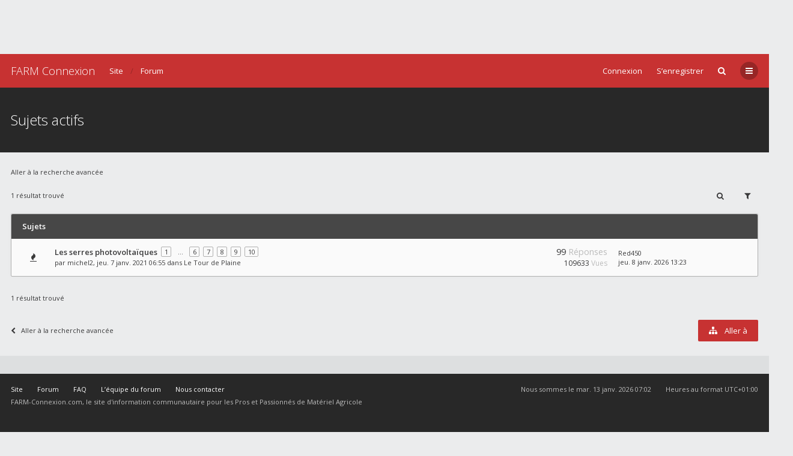

--- FILE ---
content_type: text/html; charset=UTF-8
request_url: https://forum.farm-connexion.com/search.php?search_id=active_topics&sid=d8209ecfbea999f8cdda6645c6555bfb
body_size: 43485
content:
<!DOCTYPE html>
<html dir="ltr" lang="fr">
	<head>
		<meta charset="utf-8" />
		<meta http-equiv="X-UA-Compatible" content="IE=edge">
		<meta name="viewport" content="width=device-width, initial-scale=1" />
		
		<title>FARM-Connexion.com - Le Forum - Sujets actifs</title>

									<link rel="alternate" type="application/atom+xml" title="Flux - FARM-Connexion.com - Le Forum" href="/app.php/feed?sid=30c6a9785b8a875f1ebb3f6bdb9ce3eb">
																<link rel="alternate" type="application/atom+xml" title="Flux - Nouveaux sujets" href="/app.php/feed/topics?sid=30c6a9785b8a875f1ebb3f6bdb9ce3eb">
												
					
		
		<!--
			Style name: Ravaio
			Author: Gramziu
		-->

		<script src="https://ajax.googleapis.com/ajax/libs/webfont/1.6.26/webfont.js"></script>
		<script>
			WebFont.load({
				google: {
					families: ['Open Sans:300,400,400italic,600,700,700italic']
				},
				custom: {
					families: ['FontAwesome'],
					urls: ['//maxcdn.bootstrapcdn.com/font-awesome/4.7.0/css/font-awesome.min.css']
				}
			});
		</script>

					<link rel="stylesheet" href="./styles/ravaio/theme/stylesheet.min.css?assets_version=86">
				
		
		<style>
.chunk {
	max-width: 100%;
}
.site_logo {
	background-image: url("./ext/gramziu/ravaio/assets/site_logo.png");
	height: ;
	width: 200px;
}
.dropdown-profile {
	left: 240px;
}
.rtl .dropdown-profile {
	left: auto;
	right: 240px;
}
@media (min-width: 701px) {
	.postprofile {
		padding-right: 18px;
		width: 240px;
	}
	.postbody {
		margin-left: 240px;
	}
	.rtl .postprofile {
		padding-left: 18px;
		padding-right: 0;
	}
	.rtl .postbody {
		margin-right: 240px;
		margin-left: 0;
	}
}
@media (max-width: 700px) {
	.standard-profile {
		display: none;
	}
}
.post-actions {
	clear: both;
}
.avatar-none,
.avatar > img {
	border-radius: 2px;
}
#back-to-top.btt-docked {
	bottom: auto;
	position: absolute;
	top: -18px;
}
.is-sticky #wrap-header,
.is-sticky #wrap-header-index {
	box-shadow: 0 0 6px rgba(0, 0, 0, 0.42);
}
.anchor {
	margin-top: -56px;
	padding-top: 56px;
	display: block;
	float: left;
}
.postbody {
	background-color: transparent;
	border-width: 0 0 0 1px;
}
.rtl .postbody {
	border-width: 0 1px 0 0;
}
.pm-self .postbody {
	border-width: 0 1px 0 0;
}
.rtl .pm-self .postbody {
	border-width: 0 0 0 1px;
}
.pm .postprofile,
.pm-self .postprofile {
	width: 53px;
}
@media (min-width: 701px) {
	.postprofile {
		padding: 18px;
	}
	.pm .postprofile,
	.pm-self .postprofile{
		padding: 18px 9px;
	}
}
@media (min-width: 601px) and (max-width: 700px) {
	.postprofile,
	.pm-self .postprofile {
		width: 53px;
	}
}
.post {
	background-color: rgb(0, 0, 0);
	border-color: ;
	border-radius: 2px;
	border-style: solid;
	border-width: 1px;
	box-shadow: 0 0 6px rgba(0, 0, 0, 0.03);
}
.post.reported {
	border-color: #FFCFDB;
}
.post.unapproved {
	border-color: #FFCFBD;
}
@media (max-width: 600px) {
	.pm .postprofile,
	.pm-self .postprofile {
		margin: 0;
	}
}
#main-index {
	padding-top: 92px;
}
#site-desc-full #page-description {
	top: 18px; left: 10px; right: 0; bottom: 0; text-align: left;
}
</style>
<style>#theme-variant-0:before {
	background-color: #FAFAFA;
}

#theme-variant-1:before {
	background-color: #c73232;
}

#theme-variant-2:before {
	background-color: #c73232;
}</style>	<link rel="stylesheet" href="./ext/gramziu/ravaio/assets/colors.min.css?assets_version=86">

		<link href="./ext/davidiq/reimg/styles/all/theme/reimg.css?assets_version=85" rel="stylesheet" type="text/css" media="screen" />
<link href="./ext/davidiq/reimg/styles/all/theme/imglightbox.css?assets_version=85" rel="stylesheet" type="text/css" media="screen" />
<link href="./ext/phpbb/ads/styles/ravaio/theme/phpbbads.css?assets_version=85" rel="stylesheet" type="text/css" media="screen" />


		<script>
	(function(i,s,o,g,r,a,m){i['GoogleAnalyticsObject']=r;i[r]=i[r]||function(){
	(i[r].q=i[r].q||[]).push(arguments)},i[r].l=1*new Date();a=s.createElement(o),
	m=s.getElementsByTagName(o)[0];a.async=1;a.src=g;m.parentNode.insertBefore(a,m)
	})(window,document,'script','//www.google-analytics.com/analytics.js','ga');

	ga('create', 'UA-106261065-2', 'auto');
	ga('send', 'pageview');
</script>

	</head>
	<body id="phpbb" class="nojs notouch section-search ltr variant-4">

			<script>
		var u_phpbb_ads_click = '\x2Fapp.php\x2Fadsclick\x2F0\x3Fsid\x3D30c6a9785b8a875f1ebb3f6bdb9ce3eb';
	</script>
	
	<div class="phpbb-ads-center" style="" data-ad-id="307">
		<script async src="https://pagead2.googlesyndication.com/pagead/js/adsbygoogle.js?client=ca-pub-8115120174995059"
     crossorigin="anonymous"></script>
<!-- test forum -->
<ins class="adsbygoogle"
     style="display:inline-block;width:728px;height:90px"
     data-ad-client="ca-pub-8115120174995059"
     data-ad-slot="9921677922"></ins>
<script>
     (adsbygoogle = window.adsbygoogle || []).push({});
</script>
	</div>

		<div id="wrap">

			
		<div id="wrap-inner">

			
			<a id="top" class="anchor" accesskey="t"></a>
			<div id="wrap-header">
								<div class="site-header chunk">
					<a id="logo" href="http://www.farm-connexion.com" title="Site" class="logo_text">FARM Connexion</a>

					<nav>
						
						<ul class="site-nav">

							
							
							
							
							
																	<li>
										<span title="Connexion" accesskey="x" data-toggle="modal" data-target="#quick-login">Connexion</span>
									</li>
																									<li >
										<a href="./ucp.php?mode=register&amp;sid=30c6a9785b8a875f1ebb3f6bdb9ce3eb">S’enregistrer</a>
									</li>
								
								
							
							
															<li id="main-search-box" class="re-md-r">
									<a data-toggle="dropdown" class="w-drop" href="./search.php?sid=30c6a9785b8a875f1ebb3f6bdb9ce3eb"><i class="fa fa-search"></i></a>
									<div class="dropdown-search">
										<form action="./search.php?sid=30c6a9785b8a875f1ebb3f6bdb9ce3eb" method="get">
											<fieldset>
												<button type="submit" title="Rechercher"><i class="fa fa-search"></i></button><div><input name="keywords" type="search" maxlength="128" title="Recherche par mots-clés" size="20" value="" placeholder="Recherche…" id="main-search" /></div>
												<input type="hidden" name="sid" value="30c6a9785b8a875f1ebb3f6bdb9ce3eb" />

											</fieldset>
										</form>
									</div>
								</li>
							
							
							<li class="">
								<a data-toggle="dropdown" href="#" id="header-mini-menu"><i class="fa fa-bars"></i>
</a>
								<ul id="more-menu" class="dropdown-box">
																			<li id="main-search-box-md" class="re-md">
											<form action="./search.php?sid=30c6a9785b8a875f1ebb3f6bdb9ce3eb" method="get">
												<fieldset>
													<button type="submit" title="Rechercher"><i class="fa fa-search"></i></button><div><input name="keywords" type="search" maxlength="128" title="Recherche par mots-clés" size="20" value="" placeholder="Recherche…" id="main-search-md" /></div>
													<input type="hidden" name="sid" value="30c6a9785b8a875f1ebb3f6bdb9ce3eb" />

												</fieldset>
											</form>
										</li>
									
									
<li class="separator re-md"></li>

																																																	<li><a href="./search.php?search_id=unanswered&amp;sid=30c6a9785b8a875f1ebb3f6bdb9ce3eb"><i class="fa fa-comment-o"></i>Sujets sans réponse</a></li>
										<li><a href="./search.php?search_id=active_topics&amp;sid=30c6a9785b8a875f1ebb3f6bdb9ce3eb"><i class="fa fa-commenting-o"></i>Sujets actifs</a></li>
									
																	</ul>
							</li>

							
						</ul>

<ul id="breadcrumbs" class="bread-normal"><li><a href="http://www.farm-connexion.com" itemtype="http://data-vocabulary.org/Breadcrumb" itemscope="" data-navbar-reference="home">Site</a></li><li class="crumb-solid"><a href="./index.php?sid=30c6a9785b8a875f1ebb3f6bdb9ce3eb" accesskey="h" itemtype="http://data-vocabulary.org/Breadcrumb" itemscope="" data-navbar-reference="index">Forum</a></li></ul>
					</nav>
				</div>
							</div>

			
			<a id="start_here" class="anchor"></a>

			<div id="page-body" class="page-body" role="main">

				

<div id="sub-header">
	<div class="chunk">
		<div class="sub-header-title">
			<h2 class="searchresults-title">Sujets actifs</h2>
											</div>
	</div>
</div>

<div id="mbrs" class="background-main">
	<div class="chunk">

					<p class="advanced-search-link"><a class="arrow-left" href="./search.php?sid=30c6a9785b8a875f1ebb3f6bdb9ce3eb" title="Recherche avancée">Aller à la recherche avancée</a></p>
		
		
					<div class="action-bar-top-nb">

				
				<div class="pagination">
										1 résultat trouvé
				</div>

									<div>
						<a class="button-round" data-toggle="dropdown" href="./search.php?sid=30c6a9785b8a875f1ebb3f6bdb9ce3eb"><i class="fa fa-search"></i></a>
						<div class="dropdown-search">
							<form method="post" action="./search.php?st=7&amp;sk=t&amp;sd=d&amp;sr=topics&amp;sid=30c6a9785b8a875f1ebb3f6bdb9ce3eb&amp;search_id=active_topics">
								<fieldset>
									<button type="submit" title="Rechercher"><i class="fa fa-search"></i></button><div><input type="search" name="add_keywords" id="add_keywords" value="" placeholder="Affiner la recherche…" /></div>
								</fieldset>
							</form>
						</div>
					</div><div>
						<span class="button-round" data-toggle="dropdown"><i class="fa fa-filter"></i></span>

						<div class="dropdown-box-big">
							<form method="post" action="./search.php?st=7&amp;sk=t&amp;sd=d&amp;sr=topics&amp;sid=30c6a9785b8a875f1ebb3f6bdb9ce3eb&amp;search_id=active_topics">
								<fieldset>
																			<div class="dropdown-header"><h5>Afficher les sujets postés depuis</h5></div>
																			<div class="dropdown-body"><select name="st" id="st"><option value="0">Tous les résultats</option><option value="1">1 jour</option><option value="7" selected="selected">7 jours</option><option value="14">2 semaines</option><option value="30">1 mois</option><option value="90">3 mois</option><option value="180">6 mois</option><option value="365">1 an</option></select></div>
																											<div class="dropdown-footer"><input type="submit" name="sort" value="Aller" /></div>
								</fieldset>
							</form>
						</div>
					</div>
				
			</div>
		
		
						<ol id="topics-wrap">

				<li class="forum-bg">
					<h3>
						Sujets
					</h3>
					<ol>
																	<li class="row bg1">
							<div class="topic-icon topic_read_hot" title="Aucun nouveau message non-lu dans ce sujet."><div></div></div>
							<div class="topic-description">
								<div class="topic-description-inner">
																		<h4><a href="./viewtopic.php?f=6&amp;t=3319&amp;sid=30c6a9785b8a875f1ebb3f6bdb9ce3eb" class="topictitle">Les serres photovoltaïques</a></h4><ul class="pagination-small"><li><a href="./viewtopic.php?f=6&amp;t=3319&amp;sid=30c6a9785b8a875f1ebb3f6bdb9ce3eb">1</a></li><li class="ellipsis"><span>…</span></li><li><a href="./viewtopic.php?f=6&amp;t=3319&amp;sid=30c6a9785b8a875f1ebb3f6bdb9ce3eb&amp;start=50">6</a></li><li><a href="./viewtopic.php?f=6&amp;t=3319&amp;sid=30c6a9785b8a875f1ebb3f6bdb9ce3eb&amp;start=60">7</a></li><li><a href="./viewtopic.php?f=6&amp;t=3319&amp;sid=30c6a9785b8a875f1ebb3f6bdb9ce3eb&amp;start=70">8</a></li><li><a href="./viewtopic.php?f=6&amp;t=3319&amp;sid=30c6a9785b8a875f1ebb3f6bdb9ce3eb&amp;start=80">9</a></li><li><a href="./viewtopic.php?f=6&amp;t=3319&amp;sid=30c6a9785b8a875f1ebb3f6bdb9ce3eb&amp;start=90">10</a></li></ul>
									<p>
																																								par <a href="./memberlist.php?mode=viewprofile&amp;u=11448&amp;sid=30c6a9785b8a875f1ebb3f6bdb9ce3eb" class="username">michel2</a>, jeu. 7 janv. 2021 06:55 dans <a href="./viewforum.php?f=6&amp;sid=30c6a9785b8a875f1ebb3f6bdb9ce3eb">Le Tour de Plaine</a>
									</p>

										
								</div>
							</div>
							<div class="topic-stats">
								<span class="topic-replies">99 <dfn>Réponses</dfn></span>
								<br>
								<span class="topic-views">109633 <dfn>Vues</dfn></span>
							</div>
							<div class="topic-recent">
								<a href="./memberlist.php?mode=viewprofile&amp;u=1374&amp;sid=30c6a9785b8a875f1ebb3f6bdb9ce3eb" class="username">Red450</a>
								<br>
								<a href="./viewtopic.php?f=6&amp;t=3319&amp;p=68699&amp;sid=30c6a9785b8a875f1ebb3f6bdb9ce3eb#p68699" title="Aller au dernier message">
									jeu. 8 janv. 2026 13:23
								</a>
							</div>
						</li>
																</ol>
				</li>
			</ol>
			
		
				<div class="action-bar-bottom-nb">
			<div class="pagination">
								1 résultat trouvé
			</div>
		</div>
		
		
	<p class="jumpbox-return"><a href="./search.php?sid=30c6a9785b8a875f1ebb3f6bdb9ce3eb" title="Recherche avancée" accesskey="r"><i class="fa fa-chevron-left"></i>Aller à la recherche avancée</a></p>

	<div class="dropdown-up" id="jumpbox">
		<span title="Aller à" data-toggle="dropdown" class="button">
			<i class="fa fa-sitemap"></i><span>Aller à</span>
		</span>
		<ul class="dropdown-box">
														<li><a href="./viewforum.php?f=5&amp;sid=30c6a9785b8a875f1ebb3f6bdb9ce3eb">A travers champs !</a></li>
												<li><a href="./viewforum.php?f=6&amp;sid=30c6a9785b8a875f1ebb3f6bdb9ce3eb">-&nbsp; &nbsp; &nbsp;Le Tour de Plaine</a></li>
												<li><a href="./viewforum.php?f=7&amp;sid=30c6a9785b8a875f1ebb3f6bdb9ce3eb">-&nbsp; &nbsp; &nbsp;Les NEWS du Matériel Agricole</a></li>
												<li><a href="./viewforum.php?f=74&amp;sid=30c6a9785b8a875f1ebb3f6bdb9ce3eb">-&nbsp; &nbsp; &nbsp;-&nbsp; &nbsp; &nbsp;FARM Connexion sur Facebook</a></li>
												<li><a href="./viewforum.php?f=75&amp;sid=30c6a9785b8a875f1ebb3f6bdb9ce3eb">-&nbsp; &nbsp; &nbsp;-&nbsp; &nbsp; &nbsp;FARM Connexion sur Youtube</a></li>
												<li><a href="./viewforum.php?f=4&amp;sid=30c6a9785b8a875f1ebb3f6bdb9ce3eb">-&nbsp; &nbsp; &nbsp;Vos Reportages</a></li>
												<li><a href="./viewforum.php?f=42&amp;sid=30c6a9785b8a875f1ebb3f6bdb9ce3eb">-&nbsp; &nbsp; &nbsp;L'Agenda Professionnel</a></li>
												<li><a href="./viewforum.php?f=12&amp;sid=30c6a9785b8a875f1ebb3f6bdb9ce3eb">Matériel Agricole</a></li>
												<li><a href="./viewforum.php?f=67&amp;sid=30c6a9785b8a875f1ebb3f6bdb9ce3eb">-&nbsp; &nbsp; &nbsp;Astuces et Bricolages</a></li>
												<li><a href="./viewforum.php?f=13&amp;sid=30c6a9785b8a875f1ebb3f6bdb9ce3eb">-&nbsp; &nbsp; &nbsp;Tracteurs</a></li>
												<li><a href="./viewforum.php?f=111&amp;sid=30c6a9785b8a875f1ebb3f6bdb9ce3eb">-&nbsp; &nbsp; &nbsp;-&nbsp; &nbsp; &nbsp;Belarus / Avto Belarus</a></li>
												<li><a href="./viewforum.php?f=26&amp;sid=30c6a9785b8a875f1ebb3f6bdb9ce3eb">-&nbsp; &nbsp; &nbsp;-&nbsp; &nbsp; &nbsp;Case IH / International Harvester</a></li>
												<li><a href="./viewforum.php?f=112&amp;sid=30c6a9785b8a875f1ebb3f6bdb9ce3eb">-&nbsp; &nbsp; &nbsp;-&nbsp; &nbsp; &nbsp;Caterpillar / Challenger</a></li>
												<li><a href="./viewforum.php?f=51&amp;sid=30c6a9785b8a875f1ebb3f6bdb9ce3eb">-&nbsp; &nbsp; &nbsp;-&nbsp; &nbsp; &nbsp;Claas</a></li>
												<li><a href="./viewforum.php?f=109&amp;sid=30c6a9785b8a875f1ebb3f6bdb9ce3eb">-&nbsp; &nbsp; &nbsp;-&nbsp; &nbsp; &nbsp;Deutz Fahr</a></li>
												<li><a href="./viewforum.php?f=50&amp;sid=30c6a9785b8a875f1ebb3f6bdb9ce3eb">-&nbsp; &nbsp; &nbsp;-&nbsp; &nbsp; &nbsp;Fendt</a></li>
												<li><a href="./viewforum.php?f=110&amp;sid=30c6a9785b8a875f1ebb3f6bdb9ce3eb">-&nbsp; &nbsp; &nbsp;-&nbsp; &nbsp; &nbsp;Fiat / Fiatagri / Someca</a></li>
												<li><a href="./viewforum.php?f=52&amp;sid=30c6a9785b8a875f1ebb3f6bdb9ce3eb">-&nbsp; &nbsp; &nbsp;-&nbsp; &nbsp; &nbsp;JCB</a></li>
												<li><a href="./viewforum.php?f=49&amp;sid=30c6a9785b8a875f1ebb3f6bdb9ce3eb">-&nbsp; &nbsp; &nbsp;-&nbsp; &nbsp; &nbsp;John Deere</a></li>
												<li><a href="./viewforum.php?f=54&amp;sid=30c6a9785b8a875f1ebb3f6bdb9ce3eb">-&nbsp; &nbsp; &nbsp;-&nbsp; &nbsp; &nbsp;Kubota</a></li>
												<li><a href="./viewforum.php?f=56&amp;sid=30c6a9785b8a875f1ebb3f6bdb9ce3eb">-&nbsp; &nbsp; &nbsp;-&nbsp; &nbsp; &nbsp;Landini</a></li>
												<li><a href="./viewforum.php?f=115&amp;sid=30c6a9785b8a875f1ebb3f6bdb9ce3eb">-&nbsp; &nbsp; &nbsp;-&nbsp; &nbsp; &nbsp;Lindner</a></li>
												<li><a href="./viewforum.php?f=116&amp;sid=30c6a9785b8a875f1ebb3f6bdb9ce3eb">-&nbsp; &nbsp; &nbsp;-&nbsp; &nbsp; &nbsp;Massey Ferguson</a></li>
												<li><a href="./viewforum.php?f=55&amp;sid=30c6a9785b8a875f1ebb3f6bdb9ce3eb">-&nbsp; &nbsp; &nbsp;-&nbsp; &nbsp; &nbsp;McCormick</a></li>
												<li><a href="./viewforum.php?f=117&amp;sid=30c6a9785b8a875f1ebb3f6bdb9ce3eb">-&nbsp; &nbsp; &nbsp;-&nbsp; &nbsp; &nbsp;Mercedes Benz</a></li>
												<li><a href="./viewforum.php?f=16&amp;sid=30c6a9785b8a875f1ebb3f6bdb9ce3eb">-&nbsp; &nbsp; &nbsp;-&nbsp; &nbsp; &nbsp;New Holland / Ford / Fordson</a></li>
												<li><a href="./viewforum.php?f=113&amp;sid=30c6a9785b8a875f1ebb3f6bdb9ce3eb">-&nbsp; &nbsp; &nbsp;-&nbsp; &nbsp; &nbsp;Renault</a></li>
												<li><a href="./viewforum.php?f=66&amp;sid=30c6a9785b8a875f1ebb3f6bdb9ce3eb">-&nbsp; &nbsp; &nbsp;-&nbsp; &nbsp; &nbsp;Same / Lamborghini / Hurlimann</a></li>
												<li><a href="./viewforum.php?f=53&amp;sid=30c6a9785b8a875f1ebb3f6bdb9ce3eb">-&nbsp; &nbsp; &nbsp;-&nbsp; &nbsp; &nbsp;Valtra / Valmet / Volvo / BM</a></li>
												<li><a href="./viewforum.php?f=57&amp;sid=30c6a9785b8a875f1ebb3f6bdb9ce3eb">-&nbsp; &nbsp; &nbsp;-&nbsp; &nbsp; &nbsp;Zetor</a></li>
												<li><a href="./viewforum.php?f=114&amp;sid=30c6a9785b8a875f1ebb3f6bdb9ce3eb">-&nbsp; &nbsp; &nbsp;-&nbsp; &nbsp; &nbsp;Autres Marques</a></li>
												<li><a href="./viewforum.php?f=14&amp;sid=30c6a9785b8a875f1ebb3f6bdb9ce3eb">-&nbsp; &nbsp; &nbsp;Récolte</a></li>
												<li><a href="./viewforum.php?f=90&amp;sid=30c6a9785b8a875f1ebb3f6bdb9ce3eb">-&nbsp; &nbsp; &nbsp;-&nbsp; &nbsp; &nbsp;Moissonneuses Batteuses</a></li>
												<li><a href="./viewforum.php?f=91&amp;sid=30c6a9785b8a875f1ebb3f6bdb9ce3eb">-&nbsp; &nbsp; &nbsp;-&nbsp; &nbsp; &nbsp;Ensileuses</a></li>
												<li><a href="./viewforum.php?f=92&amp;sid=30c6a9785b8a875f1ebb3f6bdb9ce3eb">-&nbsp; &nbsp; &nbsp;-&nbsp; &nbsp; &nbsp;Arracheuses à betteraves</a></li>
												<li><a href="./viewforum.php?f=93&amp;sid=30c6a9785b8a875f1ebb3f6bdb9ce3eb">-&nbsp; &nbsp; &nbsp;-&nbsp; &nbsp; &nbsp;Arracheuses à pommes de terre</a></li>
												<li><a href="./viewforum.php?f=94&amp;sid=30c6a9785b8a875f1ebb3f6bdb9ce3eb">-&nbsp; &nbsp; &nbsp;-&nbsp; &nbsp; &nbsp;Récolteuses à légumes</a></li>
												<li><a href="./viewforum.php?f=95&amp;sid=30c6a9785b8a875f1ebb3f6bdb9ce3eb">-&nbsp; &nbsp; &nbsp;-&nbsp; &nbsp; &nbsp;Machines à vendanger</a></li>
												<li><a href="./viewforum.php?f=96&amp;sid=30c6a9785b8a875f1ebb3f6bdb9ce3eb">-&nbsp; &nbsp; &nbsp;-&nbsp; &nbsp; &nbsp;Matériel linier</a></li>
												<li><a href="./viewforum.php?f=106&amp;sid=30c6a9785b8a875f1ebb3f6bdb9ce3eb">-&nbsp; &nbsp; &nbsp;-&nbsp; &nbsp; &nbsp;Presses à balles rondes</a></li>
												<li><a href="./viewforum.php?f=107&amp;sid=30c6a9785b8a875f1ebb3f6bdb9ce3eb">-&nbsp; &nbsp; &nbsp;-&nbsp; &nbsp; &nbsp;Presses moyenne et haute densité</a></li>
												<li><a href="./viewforum.php?f=15&amp;sid=30c6a9785b8a875f1ebb3f6bdb9ce3eb">-&nbsp; &nbsp; &nbsp;Travail du Sol, Semis, Plantation</a></li>
												<li><a href="./viewforum.php?f=43&amp;sid=30c6a9785b8a875f1ebb3f6bdb9ce3eb">-&nbsp; &nbsp; &nbsp;Pulvérisation, Fertilisation, Irrigation</a></li>
												<li><a href="./viewforum.php?f=82&amp;sid=30c6a9785b8a875f1ebb3f6bdb9ce3eb">-&nbsp; &nbsp; &nbsp;-&nbsp; &nbsp; &nbsp;Pulvérisateurs portés et cuves frontales</a></li>
												<li><a href="./viewforum.php?f=83&amp;sid=30c6a9785b8a875f1ebb3f6bdb9ce3eb">-&nbsp; &nbsp; &nbsp;-&nbsp; &nbsp; &nbsp;Pulvérisateurs trainés</a></li>
												<li><a href="./viewforum.php?f=84&amp;sid=30c6a9785b8a875f1ebb3f6bdb9ce3eb">-&nbsp; &nbsp; &nbsp;-&nbsp; &nbsp; &nbsp;Pulvérisateurs automoteurs</a></li>
												<li><a href="./viewforum.php?f=85&amp;sid=30c6a9785b8a875f1ebb3f6bdb9ce3eb">-&nbsp; &nbsp; &nbsp;-&nbsp; &nbsp; &nbsp;Distributeurs d'engrais</a></li>
												<li><a href="./viewforum.php?f=86&amp;sid=30c6a9785b8a875f1ebb3f6bdb9ce3eb">-&nbsp; &nbsp; &nbsp;-&nbsp; &nbsp; &nbsp;Epandeurs à fumier</a></li>
												<li><a href="./viewforum.php?f=87&amp;sid=30c6a9785b8a875f1ebb3f6bdb9ce3eb">-&nbsp; &nbsp; &nbsp;-&nbsp; &nbsp; &nbsp;Tonnes à lisier</a></li>
												<li><a href="./viewforum.php?f=88&amp;sid=30c6a9785b8a875f1ebb3f6bdb9ce3eb">-&nbsp; &nbsp; &nbsp;-&nbsp; &nbsp; &nbsp;Matériel d'irrigation</a></li>
												<li><a href="./viewforum.php?f=44&amp;sid=30c6a9785b8a875f1ebb3f6bdb9ce3eb">-&nbsp; &nbsp; &nbsp;Manutention, Transport, Stockage</a></li>
												<li><a href="./viewforum.php?f=97&amp;sid=30c6a9785b8a875f1ebb3f6bdb9ce3eb">-&nbsp; &nbsp; &nbsp;-&nbsp; &nbsp; &nbsp;Chargeurs télescopiques</a></li>
												<li><a href="./viewforum.php?f=98&amp;sid=30c6a9785b8a875f1ebb3f6bdb9ce3eb">-&nbsp; &nbsp; &nbsp;-&nbsp; &nbsp; &nbsp;Chargeurs sur tracteurs</a></li>
												<li><a href="./viewforum.php?f=99&amp;sid=30c6a9785b8a875f1ebb3f6bdb9ce3eb">-&nbsp; &nbsp; &nbsp;-&nbsp; &nbsp; &nbsp;Chargeuses articulées</a></li>
												<li><a href="./viewforum.php?f=100&amp;sid=30c6a9785b8a875f1ebb3f6bdb9ce3eb">-&nbsp; &nbsp; &nbsp;-&nbsp; &nbsp; &nbsp;Bennes Agricoles</a></li>
												<li><a href="./viewforum.php?f=101&amp;sid=30c6a9785b8a875f1ebb3f6bdb9ce3eb">-&nbsp; &nbsp; &nbsp;-&nbsp; &nbsp; &nbsp;Bennes TP</a></li>
												<li><a href="./viewforum.php?f=102&amp;sid=30c6a9785b8a875f1ebb3f6bdb9ce3eb">-&nbsp; &nbsp; &nbsp;-&nbsp; &nbsp; &nbsp;Plateaux fourragers</a></li>
												<li><a href="./viewforum.php?f=103&amp;sid=30c6a9785b8a875f1ebb3f6bdb9ce3eb">-&nbsp; &nbsp; &nbsp;-&nbsp; &nbsp; &nbsp;Plateaux de transport et pose-à-terre</a></li>
												<li><a href="./viewforum.php?f=104&amp;sid=30c6a9785b8a875f1ebb3f6bdb9ce3eb">-&nbsp; &nbsp; &nbsp;-&nbsp; &nbsp; &nbsp;Bétaillères</a></li>
												<li><a href="./viewforum.php?f=105&amp;sid=30c6a9785b8a875f1ebb3f6bdb9ce3eb">-&nbsp; &nbsp; &nbsp;-&nbsp; &nbsp; &nbsp;Remorques autochargeuses</a></li>
												<li><a href="./viewforum.php?f=45&amp;sid=30c6a9785b8a875f1ebb3f6bdb9ce3eb">-&nbsp; &nbsp; &nbsp;Matériel d'Élevage</a></li>
												<li><a href="./viewforum.php?f=46&amp;sid=30c6a9785b8a875f1ebb3f6bdb9ce3eb">-&nbsp; &nbsp; &nbsp;Matériel Divers</a></li>
												<li><a href="./viewforum.php?f=77&amp;sid=30c6a9785b8a875f1ebb3f6bdb9ce3eb">-&nbsp; &nbsp; &nbsp;-&nbsp; &nbsp; &nbsp;High Tech, GPS, Consoles</a></li>
												<li><a href="./viewforum.php?f=78&amp;sid=30c6a9785b8a875f1ebb3f6bdb9ce3eb">-&nbsp; &nbsp; &nbsp;-&nbsp; &nbsp; &nbsp;4x4, quads, SSV, véhicules utilitaires</a></li>
												<li><a href="./viewforum.php?f=79&amp;sid=30c6a9785b8a875f1ebb3f6bdb9ce3eb">-&nbsp; &nbsp; &nbsp;-&nbsp; &nbsp; &nbsp;Roues, pneus, jumelages et chenilles</a></li>
												<li><a href="./viewforum.php?f=80&amp;sid=30c6a9785b8a875f1ebb3f6bdb9ce3eb">-&nbsp; &nbsp; &nbsp;-&nbsp; &nbsp; &nbsp;Matériel forestier</a></li>
												<li><a href="./viewforum.php?f=81&amp;sid=30c6a9785b8a875f1ebb3f6bdb9ce3eb">-&nbsp; &nbsp; &nbsp;-&nbsp; &nbsp; &nbsp;Matériel BTP</a></li>
												<li><a href="./viewforum.php?f=89&amp;sid=30c6a9785b8a875f1ebb3f6bdb9ce3eb">-&nbsp; &nbsp; &nbsp;-&nbsp; &nbsp; &nbsp;Matériel pour espaces verts</a></li>
												<li><a href="./viewforum.php?f=8&amp;sid=30c6a9785b8a875f1ebb3f6bdb9ce3eb">Vos Productions</a></li>
												<li><a href="./viewforum.php?f=9&amp;sid=30c6a9785b8a875f1ebb3f6bdb9ce3eb">-&nbsp; &nbsp; &nbsp;Productions Végétales</a></li>
												<li><a href="./viewforum.php?f=10&amp;sid=30c6a9785b8a875f1ebb3f6bdb9ce3eb">-&nbsp; &nbsp; &nbsp;Production Animales</a></li>
												<li><a href="./viewforum.php?f=11&amp;sid=30c6a9785b8a875f1ebb3f6bdb9ce3eb">-&nbsp; &nbsp; &nbsp;Gaz &amp; Électricité</a></li>
												<li><a href="./viewforum.php?f=17&amp;sid=30c6a9785b8a875f1ebb3f6bdb9ce3eb">Miniature Agricole</a></li>
												<li><a href="./viewforum.php?f=24&amp;sid=30c6a9785b8a875f1ebb3f6bdb9ce3eb">-&nbsp; &nbsp; &nbsp;Les NEWS des fabricants</a></li>
												<li><a href="./viewforum.php?f=60&amp;sid=30c6a9785b8a875f1ebb3f6bdb9ce3eb">-&nbsp; &nbsp; &nbsp;Vos réalisations et modifications</a></li>
												<li><a href="./viewforum.php?f=21&amp;sid=30c6a9785b8a875f1ebb3f6bdb9ce3eb">-&nbsp; &nbsp; &nbsp;-&nbsp; &nbsp; &nbsp;Tracteurs et machines motorisées</a></li>
												<li><a href="./viewforum.php?f=118&amp;sid=30c6a9785b8a875f1ebb3f6bdb9ce3eb">-&nbsp; &nbsp; &nbsp;-&nbsp; &nbsp; &nbsp;Transport</a></li>
												<li><a href="./viewforum.php?f=22&amp;sid=30c6a9785b8a875f1ebb3f6bdb9ce3eb">-&nbsp; &nbsp; &nbsp;-&nbsp; &nbsp; &nbsp;Outils</a></li>
												<li><a href="./viewforum.php?f=23&amp;sid=30c6a9785b8a875f1ebb3f6bdb9ce3eb">-&nbsp; &nbsp; &nbsp;-&nbsp; &nbsp; &nbsp;Dioramas</a></li>
												<li><a href="./viewforum.php?f=59&amp;sid=30c6a9785b8a875f1ebb3f6bdb9ce3eb">-&nbsp; &nbsp; &nbsp;Trucs, astuces et conseils</a></li>
												<li><a href="./viewforum.php?f=68&amp;sid=30c6a9785b8a875f1ebb3f6bdb9ce3eb">-&nbsp; &nbsp; &nbsp;Collections et Modèles</a></li>
												<li><a href="./viewforum.php?f=76&amp;sid=30c6a9785b8a875f1ebb3f6bdb9ce3eb">-&nbsp; &nbsp; &nbsp;Questions / Réponses</a></li>
												<li><a href="./viewforum.php?f=18&amp;sid=30c6a9785b8a875f1ebb3f6bdb9ce3eb">Passion</a></li>
												<li><a href="./viewforum.php?f=30&amp;sid=30c6a9785b8a875f1ebb3f6bdb9ce3eb">-&nbsp; &nbsp; &nbsp;L'Agenda Passion</a></li>
												<li><a href="./viewforum.php?f=19&amp;sid=30c6a9785b8a875f1ebb3f6bdb9ce3eb">-&nbsp; &nbsp; &nbsp;Tracteurs de collection et Youngtimers</a></li>
												<li><a href="./viewforum.php?f=20&amp;sid=30c6a9785b8a875f1ebb3f6bdb9ce3eb">-&nbsp; &nbsp; &nbsp;-&nbsp; &nbsp; &nbsp;L'atelier des ancêtres</a></li>
												<li><a href="./viewforum.php?f=29&amp;sid=30c6a9785b8a875f1ebb3f6bdb9ce3eb">-&nbsp; &nbsp; &nbsp;-&nbsp; &nbsp; &nbsp;Les bonnes adresses</a></li>
												<li><a href="./viewforum.php?f=120&amp;sid=30c6a9785b8a875f1ebb3f6bdb9ce3eb">-&nbsp; &nbsp; &nbsp;Grosses puissances, curiosités et machines insolites</a></li>
												<li><a href="./viewforum.php?f=47&amp;sid=30c6a9785b8a875f1ebb3f6bdb9ce3eb">-&nbsp; &nbsp; &nbsp;Photos</a></li>
												<li><a href="./viewforum.php?f=108&amp;sid=30c6a9785b8a875f1ebb3f6bdb9ce3eb">-&nbsp; &nbsp; &nbsp;-&nbsp; &nbsp; &nbsp;Le coin Matériel Photo</a></li>
												<li><a href="./viewforum.php?f=48&amp;sid=30c6a9785b8a875f1ebb3f6bdb9ce3eb">-&nbsp; &nbsp; &nbsp;Vidéos</a></li>
												<li><a href="./viewforum.php?f=119&amp;sid=30c6a9785b8a875f1ebb3f6bdb9ce3eb">-&nbsp; &nbsp; &nbsp;Brochures et Archives Agricoles</a></li>
												<li><a href="./viewforum.php?f=2&amp;sid=30c6a9785b8a875f1ebb3f6bdb9ce3eb">La vie des FARM-connectés</a></li>
												<li><a href="./viewforum.php?f=3&amp;sid=30c6a9785b8a875f1ebb3f6bdb9ce3eb">-&nbsp; &nbsp; &nbsp;Les Membres se présentent</a></li>
												<li><a href="./viewforum.php?f=25&amp;sid=30c6a9785b8a875f1ebb3f6bdb9ce3eb">-&nbsp; &nbsp; &nbsp;Le Bistrot</a></li>
												<li><a href="./viewforum.php?f=27&amp;sid=30c6a9785b8a875f1ebb3f6bdb9ce3eb">-&nbsp; &nbsp; &nbsp;-&nbsp; &nbsp; &nbsp;Farming Simulator</a></li>
												<li><a href="./viewforum.php?f=28&amp;sid=30c6a9785b8a875f1ebb3f6bdb9ce3eb">-&nbsp; &nbsp; &nbsp;Le S.A.V. du forum</a></li>
												<li><a href="./viewforum.php?f=61&amp;sid=30c6a9785b8a875f1ebb3f6bdb9ce3eb">Le Forum des Métiers</a></li>
												<li><a href="./viewforum.php?f=62&amp;sid=30c6a9785b8a875f1ebb3f6bdb9ce3eb">-&nbsp; &nbsp; &nbsp;Formation et Établissements</a></li>
												<li><a href="./viewforum.php?f=63&amp;sid=30c6a9785b8a875f1ebb3f6bdb9ce3eb">-&nbsp; &nbsp; &nbsp;Recherche : Stages et Emplois</a></li>
												<li><a href="./viewforum.php?f=64&amp;sid=30c6a9785b8a875f1ebb3f6bdb9ce3eb">-&nbsp; &nbsp; &nbsp;Offre : Stages et Emplois</a></li>
												<li><a href="./viewforum.php?f=32&amp;sid=30c6a9785b8a875f1ebb3f6bdb9ce3eb">Achats &amp; Ventes</a></li>
												<li><a href="./viewforum.php?f=38&amp;sid=30c6a9785b8a875f1ebb3f6bdb9ce3eb">-&nbsp; &nbsp; &nbsp;Annonces Matériel Agricole</a></li>
												<li><a href="./viewforum.php?f=39&amp;sid=30c6a9785b8a875f1ebb3f6bdb9ce3eb">-&nbsp; &nbsp; &nbsp;-&nbsp; &nbsp; &nbsp;Vends</a></li>
												<li><a href="./viewforum.php?f=40&amp;sid=30c6a9785b8a875f1ebb3f6bdb9ce3eb">-&nbsp; &nbsp; &nbsp;-&nbsp; &nbsp; &nbsp;Recherche</a></li>
												<li><a href="./viewforum.php?f=41&amp;sid=30c6a9785b8a875f1ebb3f6bdb9ce3eb">-&nbsp; &nbsp; &nbsp;-&nbsp; &nbsp; &nbsp;Bons Plans</a></li>
												<li><a href="./viewforum.php?f=34&amp;sid=30c6a9785b8a875f1ebb3f6bdb9ce3eb">-&nbsp; &nbsp; &nbsp;Annonces Miniatures Agricoles</a></li>
												<li><a href="./viewforum.php?f=35&amp;sid=30c6a9785b8a875f1ebb3f6bdb9ce3eb">-&nbsp; &nbsp; &nbsp;-&nbsp; &nbsp; &nbsp;Vends</a></li>
												<li><a href="./viewforum.php?f=36&amp;sid=30c6a9785b8a875f1ebb3f6bdb9ce3eb">-&nbsp; &nbsp; &nbsp;-&nbsp; &nbsp; &nbsp;Recherche</a></li>
												<li><a href="./viewforum.php?f=37&amp;sid=30c6a9785b8a875f1ebb3f6bdb9ce3eb">-&nbsp; &nbsp; &nbsp;-&nbsp; &nbsp; &nbsp;Bons Plans</a></li>
												<li><a href="./viewforum.php?f=69&amp;sid=30c6a9785b8a875f1ebb3f6bdb9ce3eb">-&nbsp; &nbsp; &nbsp;Annonces diverses</a></li>
												<li><a href="./viewforum.php?f=70&amp;sid=30c6a9785b8a875f1ebb3f6bdb9ce3eb">-&nbsp; &nbsp; &nbsp;-&nbsp; &nbsp; &nbsp;Vends</a></li>
												<li><a href="./viewforum.php?f=71&amp;sid=30c6a9785b8a875f1ebb3f6bdb9ce3eb">-&nbsp; &nbsp; &nbsp;-&nbsp; &nbsp; &nbsp;Recherche</a></li>
												<li><a href="./viewforum.php?f=72&amp;sid=30c6a9785b8a875f1ebb3f6bdb9ce3eb">-&nbsp; &nbsp; &nbsp;-&nbsp; &nbsp; &nbsp;Bons Plans</a></li>
							</ul>
	</div>

	</div>
</div>

					<div class="background-deep" style="padding: 0 0 30px;">
		<div class="phpbb-ads-center" style="" data-ad-id="178">
			<script async src="https://pagead2.googlesyndication.com/pagead/js/adsbygoogle.js?client=ca-pub-8115120174995059"
     crossorigin="anonymous"></script>
<!-- Site Responsive -->
<ins class="adsbygoogle"
     style="display:block"
     data-ad-client="ca-pub-8115120174995059"
     data-ad-slot="4937691590"
     data-ad-format="auto"
     data-full-width-responsive="true"></ins>
<script>
     (adsbygoogle = window.adsbygoogle || []).push({});
</script>
		</div>
	</div>
			</div>

		<div id="wrap-footer">

				<a id="back-to-top" href="#phpbb"><i class="fa fa-angle-up"></i></a>

			<div class="site-footer chunk">

				
				<nav>
					<ul>
													<li>
								<a href="http://www.farm-connexion.com" data-navbar-reference="home">Site</a>
							</li><li>
														<a href="./index.php?sid=30c6a9785b8a875f1ebb3f6bdb9ce3eb" data-navbar-reference="index">Forum</a>
							</li><li>
								<a href="/app.php/help/faq?sid=30c6a9785b8a875f1ebb3f6bdb9ce3eb" rel="help" title="Foire aux questions (Questions posées fréquemment)">FAQ</a>
							</li><li>
								<a href="./memberlist.php?mode=team&amp;sid=30c6a9785b8a875f1ebb3f6bdb9ce3eb">L’équipe du forum</a>
							</li><li>
								<a href="./memberlist.php?mode=contactadmin&amp;sid=30c6a9785b8a875f1ebb3f6bdb9ce3eb">Nous contacter</a>
							</li><li class="rside">
							Heures au format <span title="Europe/Paris">UTC+01:00</span>
						</li><li class="rside">
							Nous sommes le mar. 13 janv. 2026 07:02
						</li>					</ul>
				</nav>

				<div class="footer-text">FARM-Connexion.com, le site d'information communautaire pour les Pros et Passionnés de Matériel Agricole</div><div class="clear"></div>
				
			</div>

				<div class="phpbb-ads-center" style="margin: 10px 0;" data-ad-id="309">
		<script async src="https://pagead2.googlesyndication.com/pagead/js/adsbygoogle.js?client=ca-pub-8115120174995059"
     crossorigin="anonymous"></script>
<!-- test forum -->
<ins class="adsbygoogle"
     style="display:inline-block;width:728px;height:90px"
     data-ad-client="ca-pub-8115120174995059"
     data-ad-slot="9921677922"></ins>
<script>
     (adsbygoogle = window.adsbygoogle || []).push({});
</script>
	</div>

		</div>

		</div>
		</div>

				<div class="modal fade" id="quick-login" tabindex="-1" role="dialog" aria-labelledby="Connexion">
			<div class="modal-dialog" role="document">
			<div class="modal-content">
				<form method="post" action="./ucp.php?mode=login&amp;sid=30c6a9785b8a875f1ebb3f6bdb9ce3eb">
					<fieldset>
						<div class="modal-header">
							<button type="button" data-dismiss="modal" class="modal-close"><i class="fa fa-times"></i></button>
							<h4 id="Connexion"><a href="./ucp.php?mode=login&amp;sid=30c6a9785b8a875f1ebb3f6bdb9ce3eb">Connexion</a></h4>
						</div>
						<div class="modal-body">
							<label for="username"><span class="w-input">Nom d’utilisateur :</span><br><input type="text" tabindex="1" name="username" id="username" size="10" class="input" title="Nom d’utilisateur" /></label><br>
							<label for="password"><span class="w-input">Mot de passe :</span><br><input type="password" tabindex="2" name="password" id="password" size="10" class="input" title="Mot de passe" autocomplete="off" /></label><br>
																					<label for="autologin"><input type="checkbox" tabindex="4" name="autologin" id="autologin" class="check" /><span class="check"></span><span>Se souvenir de moi</span></label><br>
														<label for="viewonline"><input type="checkbox" name="viewonline" id="viewonline" tabindex="5" class="check" /><span class="check"></span><span>Cacher mon statut en ligne pour cette session</span></label>
						</div>
						<div class="modal-footer w-register-link">
							<input type="submit" tabindex="5" name="login" value="Connexion" class="button" />
																						<a href="./ucp.php?mode=register&amp;sid=30c6a9785b8a875f1ebb3f6bdb9ce3eb">S’enregistrer</a>
														<input type="hidden" name="redirect" value="./search.php?search_id=active_topics&amp;sid=30c6a9785b8a875f1ebb3f6bdb9ce3eb" />

						</div>
					</fieldset>
				</form>
			</div>
			</div>
		</div>
		
		<div style="display: none;">
			<a id="bottom" class="anchor" accesskey="z"></a>
			<img src="./cron.php?cron_type=cron.task.core.tidy_sessions&amp;sid=30c6a9785b8a875f1ebb3f6bdb9ce3eb" width="1" height="1" alt="cron" />		</div>

		<div id="darkenwrapper" class="darkenwrapper" data-ajax-error-title="Erreur AJAX" data-ajax-error-text="Quelque chose s’est mal passé lors du traitement de votre demande." data-ajax-error-text-abort="Requête annulée par l’utilisateur." data-ajax-error-text-timeout="Votre demande a expiré. Essayez à nouveau." data-ajax-error-text-parsererror="Quelque chose s’est mal passé lors du traitement de votre demande et le serveur a renvoyé une réponse invalide.">
			<div id="darken" class="darken"></div>
		</div>

		<div id="phpbb_alert" class="modal-bb" data-l-err="Erreur" data-l-timeout-processing-req="Délai d’attente de la demande dépassé.">
			<div class="modal-bb-content">
				<div class="modal-bb-body">
					<a href="#" class="modal-bb-close alert_close"><i class="fa fa-times"></i></a>
					<span class="alert_title"></span>
					<p class="alert_text"></p>
				</div>
			</div>
		</div>
		<div id="phpbb_confirm" class="modal-bb">
			<div class="modal-bb-content">
				<div class="modal-bb-body">
					<a href="#" class="modal-bb-close alert_close"><i class="fa fa-times"></i></a>
					<p class="alert_text"></p>
				</div>
			</div>
		</div>

		<script type="text/javascript" src="./assets/javascript/jquery.min.js?assets_version=86"></script>
		<script type="text/javascript" src="./styles/ravaio/template/core.min.js?assets_version=86"></script>

				
		
				
		
		<script type="text/javascript">
// <![CDATA[
	var reimgAltLabels = {
		Loading: 		"Loading...",
		ZoomIn: 		"Zoom\x20in\x20\x28real\x20dimensions\x3A\x20\x251\x24d\x20x\x20\x252\x24d\x29",
		ZoomOut: 		"Zoom\x20out",
		FullExpand: 	"Expand\x20to\x20actual\x20size\x20\x28f\x29",
		Previous:		"Previous",
		PreviousTitle:	"Previous\x20\x28arrow\x20left\x29",
		Next:			"Next",
		NextTitle:		"Next\x20\x28arrow\x20right\x29",
		Close:			"Close",
		CloseTitle:		"Close\x20\x28esc\x29",
		Play:			"Play",
		PlayTitle:		"Play\x20slideshow\x20\x28spacebar\x29",
		Pause:			"Pause",
		PauseTitle:		"Pause\x20slideshow\x20\x28spacebar\x29",
		ImageNumber:	"Image\x20\x251\x24d\x20of\x20\x252\x24d",
		UserLink:		"User\x2Dassigned\x20image\x20link"
	};

	var reimgSettings = {
		phpExt:			"php",
		zoomTarget: 	"_imglightbox",
		zoomMethod:		"_imglightbox",
		rtl: 			false,
		swapPortrait: 	true,
		handleAttached:	false,
		resizeSigImg:	false,
		reimgForAll:	false	};

	$(function() {
		var reimg = new ReIMG(reimgAltLabels, reimgSettings);
		reimg.ApplyResize();
	});
// ]]>
</script>

	<script>
		$(document).ready(function(){
			$('#wrap-header, #wrap-header-index').sticky();
		});
	</script>
		<script>
		$('#back-to-top').click(function(e) {
			e.preventDefault();
			$('html, body').animate({
				scrollTop: 0
			}, 400);
		});

		$(window).on('scroll load', function() {
			var y = $(this).scrollTop();
			if (y > 164) {
				$('#back-to-top').addClass('btt-visible');
			} else {
				$('#back-to-top').removeClass('btt-visible');
			}

			var wrapFooter = $('#wrap-footer').offset().top;
			var windowHeight = $( window ).height();
			if (y > wrapFooter - windowHeight + 42) {
				$('#back-to-top').addClass('btt-docked');
			} else {
				$('#back-to-top').removeClass('btt-docked');
			}
		});
	</script>
<script>
	$(function() {

		var sidebarRecentPostDiv = $("#sidebar-recent-topics");

		if (sidebarRecentPostDiv.length) {

			var contentWrap = document.createElement("div");
			contentWrap.className = ("sidebar-recent-content loading");
			sidebarRecentPostDiv.append(contentWrap);

			$.ajax({url: '/app.php/feed/topics?sid=30c6a9785b8a875f1ebb3f6bdb9ce3eb', success: function (data) {
				sidebarRecentPostDiv.removeClass('loading');
				$('.sidebar-recent-content').removeClass('loading');

				$(data).find("entry").each(function (i) {
					var el = $(this);
					var entryWrap = document.createElement("div");

					var entryTitle = document.createElement("a");
					var entryAuthor = document.createElement("span");
					var entryCategory = document.createElement("span");

					entryTitle.className = ("sidebar-recent-title");
					entryAuthor.className = ("sidebar-recent-author");
					entryCategory.className = ("sidebar-recent-category");

					function cutText(name) {
						if (name == "title") {
							var elementText = el.find(name).text();
							elementText = elementText.substring(elementText.indexOf("•") + 2);
							elementText = unescapeHTML(elementText);
						} else if (name == "category") {
							var elementText = el.find(name).attr("label");
							elementText = unescapeHTML(elementText);
						} else {
							var elementText = el.find(name).text();
							elementText = unescapeHTML(elementText);
						}

						return elementText;
					};

					// Based on: http://stackoverflow.com/questions/1787322/htmlspecialchars-equivalent-in-javascript/4835406#comment36196953_4835406
					function unescapeHTML(text) {
						var map = {
							'&amp;': '&',
							'&lt;': '<',
							'&gt;': '>',
							'&quot;': '"',
							'&#039;': "'"
						};

						return text.replace(/&+[ampltgquo039]+;/g, function(m) { return map[m]; });
					}

					entryTitle.textContent = cutText("title");
					entryAuthor.textContent = "par " + unescapeHTML(el.find("author").text()) + " ";
					entryCategory.textContent = "dans " + cutText("category");
					entryURL = el.find("id").text();

					$(entryTitle).attr("href", entryURL);

					$(entryWrap).append(entryTitle);
					$(entryWrap).append(entryAuthor);
					$(entryWrap).append(entryCategory);

					$(contentWrap).append(entryWrap);

					if (++i >= 6) {
						return false;
					}
				});
			}, cache: false
			});
		}
	});
</script>

	<script>
		(function($) {
			'use strict';

			$(window).on('load', function() {
				$.get('\x2Fapp.php\x2Fadsview\x2F178\x2D307\x2D309\x3Fsid\x3D30c6a9785b8a875f1ebb3f6bdb9ce3eb');
			});
		})(jQuery);
	</script>


		<script>
			$(function() {
				$('select').chosen({
					width: "auto",
					disable_search_threshold: 6
				});
			});

			$('.dropdown-profile .w-drop, .dropdown-box-big .w-drop, .dropdown-mega .w-drop, .dropdown-box .w-drop').click(function(e) {
				$(this).toggleClass('open');
				$(this).next('.dropdown-box-big, .dropdown-mega, .dropdown-box').toggle();
				e.stopPropagation();
				e.preventDefault();
			});

			$('.dropdown-box-big').click(function(e) {
				if ($(this).children('form')) {
					e.stopPropagation();
				}
			});

			$('#quick-login').on('shown.bs.modal', function () {
			  $('#username').focus();
			});

			$('#main-search-box').on('shown.bs.dropdown', function () {
			  $('#main-search').focus();
			});

			$('#side-toggle').click(function() {
				$("#side-toggle").toggleClass('side-toggle');
				$("#cp-sidebar").toggleClass('cp-sidebar-visible');
				$("#cp-main").toggleClass('cp-sidebar-visible');
			});

			
			function isFileInDragNDrop(e) {
				e.dataTransfer = e.originalEvent.dataTransfer;
				return $.inArray('Files', e.dataTransfer.types) > -1;
			}

			$(function() {
				phpbb.showDragNDrop = function(textarea) {
					if ($('#message-wrap').length) {
						$('body').on('dragenter dragover', function (e) {
							if (isFileInDragNDrop(e)) {
								$(textarea).parent('#message-wrap').addClass('drag-n-drop');
							}
						}).on('dragleave dragout dragend drop', function(e) {
							if (isFileInDragNDrop(e)) {
								$(textarea).parent('#message-wrap').removeClass('drag-n-drop');
							}
						});
						$(textarea).on('dragenter dragover', function (e) {
							if (isFileInDragNDrop(e)) {
								$(textarea).parent('#message-wrap').addClass('drag-n-drop-highlight');
							}
						}).on('dragleave dragout dragend drop', function(e) {
							if (isFileInDragNDrop(e)) {
								$(textarea).parent('#message-wrap').removeClass('drag-n-drop-highlight');
							}
						});
					}
				};
			});
		</script>

		
		
		<script type="text/javascript" src="./ext/phpbb/ads/styles/ravaio/template/js/clicks.js?assets_version=85"></script>
<script type="text/javascript" src="./styles/ravaio/template/forum_fn.min.js?assets_version=85"></script>
<script type="text/javascript" src="./styles/ravaio/template/ajax.min.js?assets_version=85"></script>
<script type="text/javascript" src="./styles/ravaio/template/bootstrap.min.js?assets_version=85"></script>
<script type="text/javascript" src="./styles/ravaio/template/chosen.jquery.min.js?assets_version=85"></script>
<script type="text/javascript" src="./ext/davidiq/reimg/styles/all/js/imagelightbox.min.js?assets_version=85"></script>
<script type="text/javascript" src="./ext/davidiq/reimg/styles/all/js/reimg.js?assets_version=85"></script>
<script type="text/javascript" src="./styles/ravaio/template/jquery.sticky.min.js?assets_version=85"></script>


		

	</body>
</html>


--- FILE ---
content_type: text/html; charset=utf-8
request_url: https://www.google.com/recaptcha/api2/aframe
body_size: 267
content:
<!DOCTYPE HTML><html><head><meta http-equiv="content-type" content="text/html; charset=UTF-8"></head><body><script nonce="jpVpgpsQX6rlc6W-0VqJkw">/** Anti-fraud and anti-abuse applications only. See google.com/recaptcha */ try{var clients={'sodar':'https://pagead2.googlesyndication.com/pagead/sodar?'};window.addEventListener("message",function(a){try{if(a.source===window.parent){var b=JSON.parse(a.data);var c=clients[b['id']];if(c){var d=document.createElement('img');d.src=c+b['params']+'&rc='+(localStorage.getItem("rc::a")?sessionStorage.getItem("rc::b"):"");window.document.body.appendChild(d);sessionStorage.setItem("rc::e",parseInt(sessionStorage.getItem("rc::e")||0)+1);localStorage.setItem("rc::h",'1768284148849');}}}catch(b){}});window.parent.postMessage("_grecaptcha_ready", "*");}catch(b){}</script></body></html>

--- FILE ---
content_type: text/css
request_url: https://forum.farm-connexion.com/ext/gramziu/ravaio/assets/colors.min.css?assets_version=86
body_size: 24139
content:
body,html{background-color:#ebeced;color:#3a3a3b}select{background-color:transparent;border-color:rgb(150, 150, 150)}.background-deep select{border-color:rgb(132, 132, 132)}a,a:visited{color:#3a3a3b}a:hover{color:#c73232}a:active{color:rgb(40, 40, 40)}#wrap-header{background-color:#c73232}#wrap-header-index{background-color:#c73232}.is-sticky #wrap-header{background-color:#c73232}.is-sticky #wrap-header-index{background-color:#c73232}.site-header,.site-header a,.site-header span{color:#ffffff}.site-header>i+span,.site-header a>i+span,.site-header span>i+span{color:inherit}.site-header a:hover,.site-header span:hover{color:rgb(188, 188, 188)}.site-header a:active,.site-header span:active{color:rgb(188, 188, 188)}#breadcrumbs li:before{color:rgba(0,0,0,0.24)}.site-nav .count{background-color:#f44336;color:#ffffff}#header-avatar>span{background-color:rgba(0,0,0,0.3);color:#ffffff !important}#header-avatar:hover>span{background-color:rgb(232, 232, 232);color:#3a3a3b !important}#header-avatar:active>span{background-color:rgb(232, 232, 232);color:#3a3a3b !important}.open #header-avatar>span{background-color:rgb(232, 232, 232);color:#3a3a3b !important}#header-avatar img{border-color:rgba(0,0,0,0.24)}#header-avatar:hover img{border-color:rgb(150, 150, 150)}#header-avatar:active img{border-color:rgb(188, 188, 188)}.open #header-avatar img{border-color:rgb(188, 188, 188)}#header-mini-menu{background-color:rgba(0,0,0,0.24);color:#ffffff}#header-mini-menu:hover{background-color:rgb(232, 232, 232);color:#3a3a3b !important}#header-mini-menu:active{background-color:rgb(232, 232, 232);color:#3a3a3b !important}.open>#header-mini-menu{background-color:rgb(232, 232, 232);color:#3a3a3b !important}#wrap-footer{background-color:rgb(40, 40, 40);color:rgb(188, 188, 188)}#wrap-footer a,#wrap-footer a:visited{color:#ffffff}#wrap-footer a:hover{color:rgb(188, 188, 188)}#wrap-footer a:active{color:rgb(188, 188, 188)}.background-main .box-normal{background-color:#fafafa;border-color:#b0b0b0;box-shadow:0 0 6px rgba(0,0,0,0.03);color:#3a3a3b}.background-main .box-normal .strong-head{border-color:rgba(0,0,0,0.06)}.background-deep .box-normal{background-color:rgb(244, 244, 244);border-color:rgb(150, 150, 150);box-shadow:0 0 6px rgba(0,0,0,0.03);color:#3a3a3b}.background-deep .box-normal .strong-head{border-color:rgba(0,0,0,0.06)}.info-box{background-color:rgba(0,0,0,0.12);color:rgba(0,0,0,0.3)}#information{background-color:#f44336;color:#ffffff}#site-desc-full,#site-desc-small{background-color:rgb(40, 40, 40)}#site-desc-full h1,#site-desc-small h1{color:#ffffff}#site-desc-full h2,#site-desc-small h2{color:#ffffff}#sub-header{background-color:rgb(40, 40, 40)}.sub-header-title{color:#ffffff}.sub-header-title a,.sub-header-title a:visited{color:#ffffff}.sub-header-title a:hover{color:rgb(188, 188, 188)}.sub-header-title a:active{color:rgb(188, 188, 188)}.sub-header-title p{color:rgb(188, 188, 188)}.sub-header-buttons .button-round{color:#ffffff}.sub-header-buttons .button-round:hover{background-color:rgba(255,255,255,0.1);color:#ffffff}.sub-header-buttons .button-round:active{background-color:rgba(0,0,0,0.1);color:#ffffff}.sub-header-buttons .open>.button-round{background-color:rgba(0,0,0,0.1) !important;color:#ffffff !important}.sub-header-buttons .chosen-single{color:#ffffff}.sub-header-buttons .chosen-single:hover,.sub-header-buttons .chosen-single:active{color:#ffffff}#main-search-box-md input,#main-search-box-md button{background-color:rgb(232, 232, 232)}.sidebar-block{background-color:#fafafa;box-shadow:0 0 6px rgba(0,0,0,0.03);border-color:#b0b0b0}.dropdown-search{background-color:#fafafa;box-shadow:0 0 6px rgba(0,0,0,0.18),0 1px 1px rgba(0,0,0,0.06)}.dropdown-search input,.dropdown-search button{background-color:rgb(232, 232, 232);color:#3a3a3b}.action-bar-top{border-bottom-color:#b0b0b0}.action-bar-bottom{border-top-color:#b0b0b0}.pagination li a:hover,.pagination li span:hover{background-color:#fafafa;box-shadow:0 2px 5px rgba(0,0,0,0.42);color:#3a3a3b}.pagination li a:active,.pagination li span:active{background-color:rgb(232, 232, 232);box-shadow:none;color:#3a3a3b}.pagination .ellipsis span:hover{background-color:transparent;box-shadow:none}.pagination .ellipsis span:active{background-color:transparent}.pagination .active span{background-color:rgb(232, 232, 232)}.pagination .active span:hover{background-color:rgb(232, 232, 232);box-shadow:none}.pagination-small li a,.pagination-small li span{border-color:#b0b0b0}.member-search{background-color:#474747}.member-search a{color:#ffffff}.member-search a:visited{color:#ffffff}.search-box input{border-color:#474747}.search-box input::-moz-placeholder{color:rgba(255,255,255,0.18)}.search-box input:hover{border-color:#c73232}.search-box input:focus{border-color:#c73232}.search-box input,.search-box button{background-color:transparent;color:#ffffff}.fora-bg{border-color:#b0b0b0;box-shadow:0 0 6px rgba(0,0,0,0.03)}.fora-bg h3{background-color:#474747;color:#ffffff}.fora-bg h3 a{color:#ffffff}.fora-bg h3 a:hover{color:rgb(188, 188, 188)}.fora-bg h3 a:active{color:rgb(40, 40, 40)}.fora-bg h4,.fora-bg h4 a{color:#3a3a3b}.fora-bg h4 a:hover{color:#c73232}.fora-bg h4 a:active{color:rgb(40, 40, 40)}.fora-bg li{background-color:#fafafa}.fora-bg li:after{background-color:#b0b0b0}.fora-bg dfn{color:rgb(188, 188, 188)}.fora-icon{color:#3a3a3b}.fora-icon div{background-color:transparent}.fora-bg li:hover .fora-icon{color:#ffffff}.fora-bg li:hover .fora-icon div{background-color:#c73232}.feed-icon{color:rgb(188, 188, 188)}.feed-icon:visited{color:rgb(188, 188, 188)}.feed-icon:hover,.feed-icon:active{color:#ff9800}.forum_unread,.forum_unread_locked,.forum_unread_subforum{color:#ffffff}.forum_unread div,.forum_unread_locked div,.forum_unread_subforum div{background-color:#d32f2f}.fora-bg li:hover .forum_unread div,.fora-bg li:hover .forum_unread_locked div,.fora-bg li:hover .forum_unread_subforum div{background-color:#f44336}.fora-stats-sm{color:rgb(188, 188, 188)}.subforums-list:after{color:rgb(188, 188, 188)}.fora-unapproved-icon{color:#ff9800}.fora-unapproved-icon:visited{color:#ff9800}.fora-unapproved-icon:hover{color:#c73232}.fora-unapproved-icon:active{color:rgb(40, 40, 40)}.forum-bg{border-color:#b0b0b0;box-shadow:0 0 6px rgba(0,0,0,0.03)}.forum-bg h3{background-color:#474747;color:#ffffff}.forum-bg h3 a{color:#ffffff}.forum-bg h3 a:hover{color:rgb(188, 188, 188)}.forum-bg h3 a:active{color:rgb(40, 40, 40)}.forum-bg h4,.forum-bg h4 a{color:#3a3a3b}.forum-bg h4 a:hover{color:#c73232}.forum-bg h4 a:active{color:rgb(40, 40, 40)}.forum-bg li{background-color:#fafafa}.forum-bg ol>li+li{border-color:rgba(0,0,0,0.05)}.forum-bg dfn{color:rgb(188, 188, 188)}.forum-bg .reported{background-color:rgba(255,100,100,0.3)}.forum-bg .reported dfn{color:#ae8e8e}.forum-bg .reported .pagination-small li a,.forum-bg .reported .pagination-small li span{border-color:#ad9898}.forum-bg .deleted{background-color:rgb(244, 244, 244)}.forum-bg .deleted:hover{background-color:#fafafa}.pagination-small li{background-color:transparent}.topic-icon{color:#3a3a3b}.topic-icon div{background-color:transparent}.topic-stats-sm{color:rgb(188, 188, 188)}.topic-unapproved-icon{color:#ff9800}.topic-deleted-icon{color:#009688}.topic-reported-icon{color:#f44336}.forum-bg li:hover .topic-icon{color:#ffffff}.forum-bg li:hover .topic-icon div{background-color:#c73232}.topic_unread,.topic_unread_mine,.topic_unread_locked,.topic_unread_locked_mine,.topic_unread_hot,.topic_unread_hot_mine,.sticky_unread,.sticky_unread_locked,.sticky_unread_locked_mine,.sticky_unread_mine,.announce_unread,.announce_unread_locked,.announce_unread_locked_mine,.announce_unread_mine,.global_unread,.global_unread_locked,.global_unread_locked_mine,.global_unread_mine{color:#ffffff}.topic_unread div,.topic_unread_mine div,.topic_unread_locked div,.topic_unread_locked_mine div,.topic_unread_hot div,.topic_unread_hot_mine div,.sticky_unread div,.sticky_unread_locked div,.sticky_unread_locked_mine div,.sticky_unread_mine div,.announce_unread div,.announce_unread_locked div,.announce_unread_locked_mine div,.announce_unread_mine div,.global_unread div,.global_unread_locked div,.global_unread_locked_mine div,.global_unread_mine div{background-color:#d32f2f}.forum-bg li:hover .topic_unread div,.forum-bg li:hover .topic_unread_mine div,.forum-bg li:hover .topic_unread_locked div,.forum-bg li:hover .topic_unread_locked_mine div,.forum-bg li:hover .topic_unread_hot div,.forum-bg li:hover .topic_unread_hot_mine div,.forum-bg li:hover .sticky_unread div,.forum-bg li:hover .sticky_unread_locked div,.forum-bg li:hover .sticky_unread_locked_mine div,.forum-bg li:hover .sticky_unread_mine div,.forum-bg li:hover .announce_unread div,.forum-bg li:hover .announce_unread_locked div,.forum-bg li:hover .announce_unread_locked_mine div,.forum-bg li:hover .announce_unread_mine div,.forum-bg li:hover .global_unread div,.forum-bg li:hover .global_unread_locked div,.forum-bg li:hover .global_unread_locked_mine div,.forum-bg li:hover .global_unread_mine div{background-color:#f44336}.postbody{background-color:#fafafa;border-color:#b0b0b0;box-shadow:0 0 6px rgba(0,0,0,0.03)}.reported .postbody{border-color:rgba(255,100,100,0.3)}.unapproved .postbody{border-color:rgba(255,100,0,0.3)}.post-deleted-notice input,.post-unapproved-notice input{background-color:rgb(232, 232, 232);color:#3a3a3b}.post-reported-notice{background-color:rgba(255,100,100,0.3)}.post-reported-notice:hover{box-shadow:0 2px 5px rgba(0,0,0,0.42);color:#3a3a3b}.attachbox{background-color:rgb(244, 244, 244);border-color:rgb(150, 150, 150)}.background-deep .attachbox{background-color:rgb(232, 232, 232);border-color:rgb(132, 132, 132)}.g-image:after{background-color:rgba(0,0,0,0.6)}.g-image:before{color:#ffffff}.poster-online{background-color:#388e3c;border-color:#fafafa}.dropdown-profile{background-color:#fafafa;box-shadow:0 0 6px rgba(0,0,0,0.18),0 1px 1px rgba(0,0,0,0.06)}.dropdown-profile .profile-contact{background-color:rgb(244, 244, 244);border-color:#b0b0b0}.member-online{color:#4caf50}.post-number{color:rgb(188, 188, 188)}.post-number:visited{color:rgb(188, 188, 188)}.post-number:hover{color:#c73232}.post-number:active{color:rgb(40, 40, 40)}.post-signature{border-color:#b0b0b0}.post-actions{background-color:rgb(244, 244, 244);border-color:#b0b0b0}.post-date{color:rgb(188, 188, 188)}.post-date:hover{color:#c73232}.post-date a{color:rgb(188, 188, 188)}.post-date a:visited{color:rgb(188, 188, 188)}.post-date a:hover{color:#c73232}.post-date a:active{color:rgb(40, 40, 40)}.avatar-none{background-color:rgb(232, 232, 232);color:rgb(188, 188, 188)}.avatar-none .username-coloured{color:rgb(188, 188, 188) !important}.avatar-none .username-coloured:hover,.avatar-none .username-coloured:active{color:rgb(188, 188, 188) !important}.preview-signature{background-color:#fafafa;border-color:#b0b0b0}.dropdown-mega{background-color:#fafafa;box-shadow:0 0 6px rgba(0,0,0,0.18),0 1px 1px rgba(0,0,0,0.06)}.dropdown-mega,.dropdown-mega a{color:#3a3a3b}.dropdown-box{background-color:#fafafa;box-shadow:0 0 6px rgba(0,0,0,0.18),0 1px 1px rgba(0,0,0,0.06)}.dropdown-box .separator{border-color:#b0b0b0}.dropdown-box>li>.dropdown-box{background-color:rgba(0,0,0,0.1)}.dropdown-box>li .open{background-color:rgba(0,0,0,0.05)}.dropdown-box,.dropdown-box a,.dropdown-box span{color:#3a3a3b}.dropdown-box a:hover{background-color:rgb(232, 232, 232);color:#3a3a3b}.dropdown-box a:hover span{color:#3a3a3b}.dropdown-box a:active{background-color:rgb(232, 232, 232);color:#3a3a3b}.dropdown-box a:active span{color:#3a3a3b}.dropdown-box-big{background-color:#fafafa;box-shadow:0 0 6px rgba(0,0,0,0.18),0 1px 1px rgba(0,0,0,0.06)}.dropdown-body,.dropdown-body a{color:#3a3a3b}.dropdown-body a:hover{background-color:rgb(232, 232, 232);color:#3a3a3b}.dropdown-body a:active{background-color:rgb(232, 232, 232);color:#3a3a3b}.dropdown-header{background-color:rgb(232, 232, 232);color:#3a3a3b}.dropdown-header a{color:#3a3a3b}.dropdown-header a:hover{color:#c73232}.dropdown-header a:active{color:rgb(188, 188, 188)}.dropdown-body li{border-color:#b0b0b0}.dropdown-body .notification-title .username,.dropdown-body .notification-title .username-coloured{color:#3a3a3b !important}.dropdown-body .notification-time{color:rgb(188, 188, 188)}.dropdown-body .notification-mark{background-color:#c73232;color:#ffffff}.dropdown-body .notification-mark:hover{background-color:#c73232;box-shadow:0 2px 5px rgba(0,0,0,0.42);color:#ffffff}.dropdown-body .notification-mark:active{background-color:rgb(150, 37, 37);box-shadow:none;color:#ffffff}.dropdown-body .chosen-drop{background-color:transparent;box-shadow:none}.dropdown-body select{background-color:transparent}.dropdown-footer a,.dropdown-footer input{background-color:rgb(232, 232, 232);color:#3a3a3b}.dropdown-footer a:hover,.dropdown-footer input:hover{background-color:#c73232;color:#ffffff}.dropdown-footer a:active,.dropdown-footer input:active,.dropdown-footer a:focus,.dropdown-footer input:focus{background-color:#474747;color:#ffffff}.live-search .search-result{color:#3a3a3b}.live-search .search-result:hover{background-color:rgb(232, 232, 232);color:#3a3a3b}.live-search .search-result:active{background-color:rgb(40, 40, 40);color:rgb(188, 188, 188)}.input{background-color:transparent;border-color:rgb(150, 150, 150);color:#3a3a3b}.background-deep .input{border-color:rgb(132, 132, 132)}.input:hover{border-color:#c73232}.input:focus{border-color:rgb(150, 37, 37);outline:none}input:invalid{border-color:#f00 !important;box-shadow:0 2px 0 #f00;outline:none}span.radio{background-color:transparent;border-color:#474747}input.radio:checked+span.radio{background-color:#474747}label:hover>span.radio{border-color:#c73232}label:hover>input.radio:checked+span.radio{background-color:#c73232;border-color:#c73232}label:active>span.radio{background-color:#474747 !important;border-color:#474747 !important}input.radio:disabled+span.radio,label:active>input.radio:disabled+span.radio{background-color:transparent !important;border-color:rgb(188, 188, 188) !important}span.radio-full{background-color:transparent}span.radio-full:hover{box-shadow:0 2px 5px rgba(0,0,0,0.42)}span.radio-full:active{background-color:rgb(232, 232, 232);box-shadow:none}input.radio-full:checked+span.radio-full{background-color:rgb(232, 232, 232);box-shadow:none}span.check{background-color:transparent;border-color:#474747}span.check:after{color:#ffffff}input.check:checked+span.check{background-color:#474747}label:hover>span.check{border-color:#c73232}label:hover>input.check:checked+span.check{background-color:#c73232;border-color:#c73232}label:active>span.check{background-color:#474747 !important;border-color:#474747 !important}.button,a.button{background-color:#c73232;color:#ffffff}.button:hover,a.button:hover{box-shadow:0 2px 5px rgba(0,0,0,0.42)}.button:focus,.button:active,a.button:active{background-color:rgb(150, 37, 37);box-shadow:none}.open>.button{background-color:rgb(150, 37, 37) !important;box-shadow:none !important}.button-flat,a.button-flat{background-color:transparent;color:#3a3a3b}.button-flat:hover,a.button-flat:hover{box-shadow:0 2px 5px rgba(0,0,0,0.42)}.button-flat:focus,.button-flat:active,a.button-flat:active{background-color:rgb(232, 232, 232);box-shadow:none}.button-round,a.button-round{background-color:transparent;color:#3a3a3b}.button-round:hover,a.button-round:hover{background-color:#fafafa;box-shadow:0 2px 5px rgba(0,0,0,0.42)}.button-round:focus,.button-round:active,a.button-round:active{background-color:rgb(232, 232, 232);box-shadow:none}.open>.button-round{background-color:rgb(232, 232, 232) !important;box-shadow:none !important}.button-multiple a{background-color:#c73232;color:#ffffff}.button-multiple a:hover{box-shadow:0 2px 5px rgba(0,0,0,0.42)}.button-multiple a:active{background-color:rgb(150, 37, 37);box-shadow:none}.footer-text a{color:rgb(188, 188, 188) !important}.footer-text a:hover{color:#ffffff !important}.statistics,.member-statistics{border-color:rgba(0,0,0,0.18)}.birthdays:before{color:rgba(0,0,0,0.06)}.username:hover,.username-coloured:hover{color:#c73232 !important}.username:active,.username-coloured:active{color:rgb(40, 40, 40) !important}.rc-posts-out{background-color:rgba(0,0,0,0.18)}.rc-link:after{color:#ffffff}.rc-link:hover:after{background-color:#c73232;box-shadow:0 2px 5px rgba(0,0,0,0.42)}.rc-title,.rc-content{color:#ffffff}.rc-details{border-color:rgb(40, 40, 40)}.rc-details,.rc-time,.rc-author{color:rgb(188, 188, 188)}.rc-hr{border-color:rgba(0,0,0,0.24)}.quickreply-box{background-color:#fafafa;border-color:#b0b0b0;box-shadow:0 0 6px rgba(0,0,0,0.03)}.quickreply-box textarea{background-color:transparent;color:#3a3a3b}.quickreply-buttons{background-color:rgb(244, 244, 244);border-color:#b0b0b0}.quickreply-buttons button{background-color:transparent;color:#3a3a3b;display:inline-block}.dimmed{color:rgb(188, 188, 188)}blockquote{background-color:rgb(244, 244, 244);border-color:#b0b0b0}.codebox{background-color:rgb(244, 244, 244);border-color:#b0b0b0}.post-content{border-color:#b0b0b0}.posthilit{background-color:#c73232;color:#ffffff}.details dt{color:rgb(188, 188, 188)}.faq dt{color:rgb(188, 188, 188)}.form dt span{color:#3a3a3b}.form dt p{color:rgb(188, 188, 188)}.poll-option-title span.votes{color:rgb(188, 188, 188)}.poll-option-resultbar{background-color:rgba(0,0,0,0.03)}.poll-option-resultbar div{background-color:#c73232}.background-main{background-color:#ebeced}.background-normal{background-color:#ebeced}.background-deep{background-color:rgb(221, 223, 224)}.background-normal,.background-deep{color:#3a3a3b}.background-normal h3,.background-deep h3,.background-normal h3 a,.background-deep h3 a{color:#3a3a3b}.background-normal h3 a:hover,.background-deep h3 a:hover{color:#c73232}.background-normal h3 a:active,.background-deep h3 a:active{color:rgb(40, 40, 40)}.important-box{background-color:#fafafa;border-color:#ffc3c3;box-shadow:0 0 1px rgba(0,0,0,0.1)}.important-box-link a{background-color:#fafafa;border-color:#ffc3c3;box-shadow:0 0 1px rgba(0,0,0,0.1);color:#3a3a3b}.important-box-link a:hover{box-shadow:0 2px 5px rgba(0,0,0,0.3);color:#3a3a3b}.important-box-link a:active{background-color:rgb(232, 232, 232);border-color:#b0b0b0;box-shadow:none;color:#3a3a3b}.modal-content{background-color:#fafafa;box-shadow:0 0 0 rgba(0,0,0,0.13)}.modal-body .w-input{color:rgb(188, 188, 188)}.modal-backdrop{background-color:rgba(48,89,122,0.6)}.modal-close,.modal-bb-close{background-color:transparent;color:#3a3a3b}.error{color:#f44336}.notification-unread{background-color:#f44336}#darkenwrapper{background-color:rgba(48,89,122,0.6)}.modal-bb-content{background-color:#fafafa;box-shadow:0 0 0 rgba(0,0,0,0.13)}.chosen-single{border-bottom-color:rgb(150, 150, 150);color:#3a3a3b}.background-deep .chosen-single{border-color:rgb(132, 132, 132)}.chosen-single:hover{border-bottom-color:#c73232;color:#3a3a3b}.chosen-single:focus{border-color:rgb(150, 37, 37);color:#3a3a3b}.chosen-choices:hover input{border-bottom-color:#c73232;color:#3a3a3b}.chosen-choices:focus input{border-color:rgb(150, 37, 37);color:#3a3a3b}.search-field input{background-color:transparent;border-bottom-color:rgb(150, 150, 150);color:#3a3a3b}.search-field input:hover{border-bottom-color:#c73232;color:#3a3a3b}.search-field input:focus{border-color:rgb(150, 37, 37);color:#3a3a3b}.background-deep .search-field input{border-bottom-color:rgb(132, 132, 132)}.search-choice{background-color:#474747;color:#ffffff}.search-choice-close{color:#ffffff}.chosen-drop{background-color:#fafafa;box-shadow:0 0 6px rgba(0,0,0,0.18),0 1px 1px rgba(0,0,0,0.06)}.chosen-drop{color:#3a3a3b}.chosen-drop li{color:#3a3a3b}.chosen-drop li:hover{background-color:rgb(232, 232, 232);color:#3a3a3b}.chosen-drop li:active{background-color:rgb(232, 232, 232);color:#3a3a3b}.chosen-drop li.result-selected{color:rgb(188, 188, 188)}.chosen-drop li.result-selected:hover,.chosen-drop li.result-selected:active{color:rgb(188, 188, 188);background-color:transparent}.chosen-search input{background-color:rgb(232, 232, 232);color:#3a3a3b}.group-result,.group-result:hover,.group-result:active{background-color:rgb(232, 232, 232) !important;color:#3a3a3b !important}#message-box{background-color:#fafafa;border-color:#b0b0b0;box-shadow:0 0 6px rgba(0,0,0,0.03)}#message-wrap:after{color:#ffffff}#message-wrap:before{background-color:rgb(40, 40, 40)}#format-buttons{background-color:rgb(244, 244, 244);border-color:#b0b0b0}#format-buttons input,#format-buttons button,#format-buttons .chosen-single,#format-buttons .smilies-button>span{background-color:transparent;color:#3a3a3b}#format-buttons input:hover,#format-buttons button:hover,#format-buttons .chosen-single:hover,#format-buttons .smilies-button>span:hover{background-color:#c73232;color:#ffffff}#format-buttons .spacer{background-color:rgb(150, 150, 150)}.smilies-box{background-color:#fafafa;box-shadow:0 0 6px rgba(0,0,0,0.18),0 1px 1px rgba(0,0,0,0.06)}#side-toggle{background-color:#c73232}#cp-menu>ul{background-color:#fafafa;border-color:#b0b0b0;box-shadow:0 0 6px rgba(0,0,0,0.03)}#cp-menu a{color:#3a3a3b}#cp-menu a:hover{background-color:rgb(232, 232, 232)}#cp-menu #active-subsection>a{background-color:rgb(232, 232, 232)}.cp-sidebar-block{background-color:#fafafa;border-color:#b0b0b0;box-shadow:0 0 6px rgba(0,0,0,0.03)}.cp-sidebar-block button{background-color:transparent;color:#4caf50}.pm-legend.pm_marked_colour:before{background-color:#1976d2}.pm-legend.pm_replied_colour:before{background-color:#616161}.pm-legend.pm_friend_colour:before{background-color:#388e3c}.pm-legend.pm_foe_colour:before{background-color:#d32f2f}.cp-rec-list button{background-color:transparent;color:#f44336}.cp-list{border-color:#b0b0b0;box-shadow:0 0 6px rgba(0,0,0,0.03)}.cp-list h3{background-color:#474747;color:#ffffff}.cp-list h3 a{color:#ffffff}.cp-list h3 a:hover{color:rgb(188, 188, 188)}.cp-list h3 a:active{color:rgb(40, 40, 40)}.cp-list h4,.cp-list h4 a{color:#3a3a3b}.cp-list h4 a:hover{color:#c73232}.cp-list h4 a:active{color:rgb(40, 40, 40)}.cp-list li{background-color:#fafafa}.cp-list li+li{border-color:#b0b0b0}.cp-list dfn{color:rgb(188, 188, 188)}.cp-list li:hover .cp-list-icon{color:#ffffff}.cp-list li:hover .cp-list-icon div{background-color:#c73232}label.cp-list-mark{background-color:#c73232;color:#ffffff}label.cp-list-mark:active{background-color:#474747}input.cp-list-mark:checked+label.cp-list-mark{background-color:#474747}.pm_unread{color:#ffffff}.pm_unread div{background-color:#d32f2f}.pm_marked_colour .cp-list-icon,.pm_replied_colour .cp-list-icon,.pm_friend_colour .cp-list-icon,.pm_foe_colour .cp-list-icon{color:#ffffff}.pm_marked_colour .cp-list-icon div{background-color:#1976d2}.pm_replied_colour .cp-list-icon div{background-color:#616161}.pm_friend_colour .cp-list-icon div{background-color:#388e3c}.pm_foe_colour .cp-list-icon div{background-color:#d32f2f}.cp-list li:hover .pm_unread div{background-color:#f44336}.table{border-color:#b0b0b0;box-shadow:0 0 6px rgba(0,0,0,0.03)}.table th{background-color:#474747;color:#ffffff}.table th a{color:#ffffff}.table th a:hover{color:rgb(188, 188, 188)}.table th a:active{color:rgb(40, 40, 40)}.table tr+tr{border-color:#b0b0b0}.table td{background-color:#fafafa}.table .table-group td{background-color:rgb(232, 232, 232)}[data-tooltip]:after{color:#fff;background-color:rgba(0,0,0,0.75);box-shadow:0 0 6px rgba(0,0,0,0.18),0 1px 1px rgba(0,0,0,0.06)}@media (max-width:700px){.site-nav>li:after{background-color:rgba(48,89,122,0.6)}#more-menu .dropdown-search,#more-menu .dropdown-box-big,#more-menu .dropdown-mega{background-color:rgba(0,0,0,0.1)}#more-menu .open{background-color:rgba(0,0,0,0.05)}.fora-description-inner p{color:rgb(188, 188, 188)}}#back-to-top{background-color:#c73232;box-shadow:0 2px 5px rgba(0,0,0,0.42);color:#ffffff}#back-to-top:hover{box-shadow:0 3px 7px rgba(0,0,0,0.6);color:#ffffff !important}#back-to-top:active{background-color:rgb(150, 37, 37);color:#ffffff}.theme-variant:hover:before{color:#c73232}.theme-variant:active:before{color:rgb(40, 40, 40)}.sidebar-recent-author,.sidebar-recent-category{color:rgb(188, 188, 188)}

--- FILE ---
content_type: text/css
request_url: https://forum.farm-connexion.com/ext/phpbb/ads/styles/ravaio/theme/phpbbads.css?assets_version=85
body_size: 1253
content:
.phpbb-ads-center {
	display: flex;
	justify-content: center;
}

.phpbbad-slide-up {
	position: fixed;
	bottom: 0;
	left: 0;
	right: 0;
	transition: transform 0.3s cubic-bezier(0.6, 0, 0.1, 1);
	transform: translateY(100%);
}

.phpbbad-slide-up-center {
	text-align: center;
}

.phpbbad-slide-up-close {
	background-color: #1976D2;
	box-shadow: 0 2px 5px rgba(0,0,0,0.42);
	color: #FAFAFA;

	border-radius: 100%;
	cursor: pointer;
	display: inline-block;
	font-size: 18px;
	height: 33px;
	line-height: 32px;
	margin-bottom: 9px;
	overflow: hidden;
	text-align: center;
	transition:
		background-color .18s cubic-bezier(0.6, 0, 0.1, 1),
		box-shadow .18s cubic-bezier(0.6, 0, 0.1, 1),
		transform .18s cubic-bezier(0.6, 0, 0.1, 1);
	width: 33px;
	z-index: 1;
}

.phpbbad-slide-up-close:hover {
	box-shadow: 0 3px 7px rgba(0, 0, 0, 0.6);
	color: #FAFAFA;
}

.phpbb-ads-button {
	font-size: 13px;
	vertical-align: middle;
	background: #e3e3e3;
	background: linear-gradient(to bottom, #e3e3e3 0%, #f7f7f7 100%);
	border: solid 1px #afafaf;
	box-shadow: inset 1px 1px 2px #ffffff;
	margin: 2px 0;
	padding: 3px 8px;
}

.phpbb-ads-button:hover {
	border-color: #bc2a4d;
	color: #bc2a4d;
	cursor: pointer;
}

.phpbb-ads-button:active {
	background: #c3c3c3;
}


--- FILE ---
content_type: text/plain
request_url: https://www.google-analytics.com/j/collect?v=1&_v=j102&a=488832812&t=pageview&_s=1&dl=https%3A%2F%2Fforum.farm-connexion.com%2Fsearch.php%3Fsearch_id%3Dactive_topics%26sid%3Dd8209ecfbea999f8cdda6645c6555bfb&ul=en-us%40posix&dt=FARM-Connexion.com%20-%20Le%20Forum%20-%20Sujets%20actifs&sr=1280x720&vp=1280x720&_u=IEBAAEABAAAAACAAI~&jid=2077607241&gjid=498741238&cid=1126335469.1768284147&tid=UA-106261065-2&_gid=1274817485.1768284147&_r=1&_slc=1&z=784359095
body_size: -453
content:
2,cG-4JKMEQDWY5